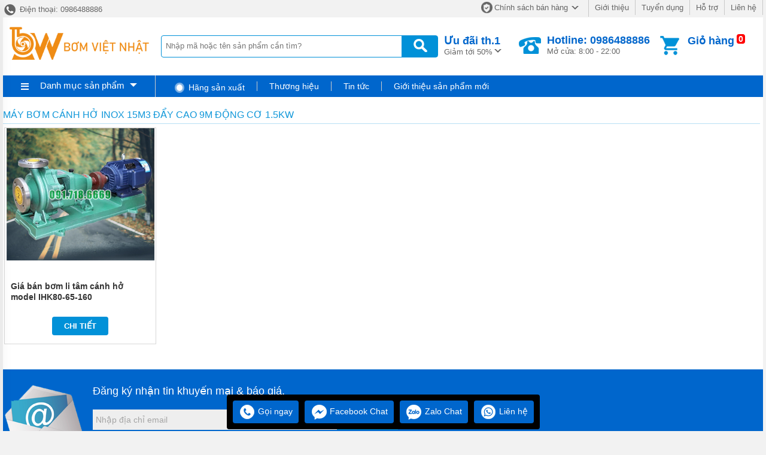

--- FILE ---
content_type: text/html; charset=utf-8
request_url: https://maybomhoachat.com/tags/may-bom-canh-ho-inox-15m3-day-cao-9m-dong-co-15kw-tg9329.html
body_size: 6696
content:

<!DOCTYPE html>
<html xmlns="http://www.w3.org/1999/xhtml">
<head>
    <!-- Powered by vGing / Website: www.vging.com -->
    <title>
	Máy bơm cánh hở inox 15m3 đẩy cao 9m động cơ 1.5kw
</title><meta name="viewport" content="width=device-width, initial-scale=1.0" /><meta http-equiv="Content-Type" content="text/html; charset=UTF-8" /><link rel="shortcut icon" href="/library/favicon.png" type="image/x-icon" /><link href="/style/Style.css" rel="stylesheet" type="text/css" />
    <script type="text/javascript" src="/jscript/jquery.min.js"></script>
    <script type="text/javascript" src="/jscript/JScript.js"></script>
    <script type="text/javascript" src="/jscript/tm_jquery.flexslider.min.js"></script>
    <script type="text/javascript" src="/jscript/autocomplete.js"></script>
    <script type="text/javascript" src="/jscript/asidebar.jquery.js"></script>    
    
    <link rel="canonical" href="https://maybomhoachat.com/tags/may-bom-canh-ho-inox-15m3-day-cao-9m-dong-co-15kw-tg9329.html" />
    <style type="text/css"> html{background: none repeat scroll center top #F2F2F2; }</style>
<meta name="robots" content="index,follow" /><meta name="description" content="Máy bơm cánh hở inox 15m3 đẩy cao 9m động cơ 1.5kw -vietnhat.company/may-bom-li-tam-vo-inox-ihk80-65-160-dong-co-11kw-2-luu-luong-60m3.html
" /><meta name="keywords" content="Máy bơm cánh hở inox 15m3 đẩy cao 9m động cơ 1.5kw" /></head>
    <body>        
        <div id="fb-root"></div>
        <script>(function(d, s, id) {
          var js, fjs = d.getElementsByTagName(s)[0];
          if (d.getElementById(id)) return;
          js = d.createElement(s); js.id = id;
          js.src = 'https://connect.facebook.net/vi_VN/sdk.js#xfbml=1&version=v2.12';
          fjs.parentNode.insertBefore(js, fjs);
        }(document, 'script', 'facebook-jssdk'));</script>
        
<div class="fix1">
    <div class="header-top desktop">
        <div class="l">
            <a href="tel:0986488886"><span>&nbsp;</span> Điện thoại: 0986488886</a>
        </div>
        <div class="r clearUl">
            <ul>
                <li class="cols1"><a rel="nofollow" href="/intro/chinh-sach-ban-hang.html"><span class="s1">&nbsp;</span>Chính sách bán hàng<span class="s2">&nbsp;</span></a></li>
                <li><a rel="nofollow" href="/intro/gioi-thieu.html">Giới thiệu</a></li>
                <li><a rel="nofollow" href="/intro/tuyen-dung.html">Tuyển dụng</a></li>
                <li><a rel="nofollow" href="/intro/ho-tro.html">Hỗ trợ</a></li>
                <li><a rel="nofollow" href="/lien-he.html">Liên hệ</a></li>
            </ul>
        </div>
        <div class="clear"></div>
    </div>
    <div class="header desktop">
        <div class="logo"><a href="/"><img src="/library/logo.gif" alt="logo" title="logo" /></a></div>
        <div class="search">
            <form action="/tim-kiem.html">
                <input autocomplete="off" value="" name="q" class="textbox search_keyword" type="text" placeholder="Nhập mã hoặc tên sản phẩm cần tìm?" />
                <input value=" " class="submit" type="submit" />
            </form>
        </div>
        <div class="support">
            <div class="cols1">
                <a rel="nofollow" href="/special-psale/khuyen-mai-hot-nhat.html">
                    <b>Ưu đãi <span id="hotmonth"><script language="javascript" type="text/javascript">$(document).ready(function () { var d = new Date(); $("#hotmonth").html(" th." + parseInt(d.getMonth() + 1)); });</script></span><span class="symbol">&nbsp;</span></b>
                    Giảm tới 50%
                </a>                
            </div>
            <div class="cols2">
                <span class="symbol">&nbsp;</span>
                <a href="tel:0986488886">
                    <b>Hotline: 0986488886</b>
                    Mở cửa: 8:00 - 22:00
                </a>
            </div>
            <div class="cols3">
                <span class="count"><b class="countShoppingCart">0</b></span>
                <a href="javascript:void();" class="symbol">&nbsp;</a>
                <div class="rows1">
                    <a href="javascript:void();">Giỏ hàng</a>
                </div>
                <div class="rows2" id="load_cus">
                    <script type="text/javascript" lang="ja">loadAjax('load_cus', '/ajax/checklogin.html');</script>
                </div>                
            </div>
            <div class="clear"></div>
        </div>
        <div class="clear"></div>
    </div>
    <div class="clear"></div>
    <div class="header-mn desktop">
        <div class="left">
            <div id="m0" class="menu h_menu_item">
                <div class="title" onmouseout="" onmouseover="loadAjax('load_menu', '/ajax/menu.html');">
                    <span class="symbol1"> </span>
                    <a class="a" href="javascript:void(0);">Danh mục sản phẩm</a>
                    <span class="symbol2"> </span>
                </div>
                <div id="h_menu_sub_m0" class="h_menu_sub"><div id="load_menu"></div></div>
            </div>
        </div>
        <div class="right clearUl">
            <div class="cols1">
                <ul><li class="rows0"><span class="symbol">&nbsp;</span>Hãng sản xuất</li></ul>
            </div>
            <div class="cols2">
                <ul>
                    <li id="b1" class="h_menu_item"><a class="r" href="/thuong-hieu/" rel="nofollow">Thương hiệu</a>
                        <div id="h_menu_sub_b1" class="h_menu_sub subBrand">
                            <div class="border clearUl">
                                
                                <div class="clear"></div>
                            </div>
                        </div>
                    </li>

                    
                        <li id="n0" class="h_menu_item"><a rel="nofollow" class="r" href="/bai-viet.html">Tin tức</a>
                            
                        </li>
                    
                        <li id="n1" class="h_menu_item"><a rel="nofollow" class="r" href="/gioi-thieu-san-pham-moi.html">Giới thiệu sản phẩm mới</a>
                            
                        </li>
                    
                </ul>                    
            </div>
            <div class="clear"></div>
        </div>
        <div class="clear"></div> 
    </div>
    <div class="clear"></div>
</div>
<div class="headerM mobile">
    <div class="menu" id="asideMenu">
        <a href="javascript:void(0);" onclick="$('.aside').asidebar('open')"><span> </span></a>
    </div>
    <div class="logo"><a href="/"><img src="/library/logo.gif" alt="logo" title="logo" /></a></div>
    <div class="cart">
        <a href="javascript:void();" class="count"><b class="countShoppingCart">0</b></a>
        <a href="javascript:void();" class="symbol2">&nbsp;</a>
        <a href="javascript:void();" class="symbol1">&nbsp;</a>
    </div>
    <div class="clear"></div>
    <div class="search">
        <form action="/tim-kiem.html">
            <input autocomplete="off" type="text" value="" placeholder="Nhập mã hoặc tên sản phẩm cần tìm?" name="q" class="textbox search_keyword" />
            <input type="submit" value=" " class="submit" />
            <div class="clear"></div>
        </form>
    </div>
</div>
<div class="aside" style="overflow:auto;">
    <div class="aside-header">
        <span class="close" data-dismiss="aside" aria-hidden="true">×</span>
    </div>
    <div class="aside-contents clearUl">
        <ul>            
            <li><a class="name" href="/">Trang chủ</a></li>
            <li style="display:none;"><a rel="nofollow" class="name" href="/special-psale/khuyen-mai-hot-nhat.html">Khuyến mại</a></li>            
            
            <li>
                <a class="name" href="/may-bom-hoa-chat-kb.html">                            
                    <span class="name"> Máy bơm hóa chất KB </span>
                </a>
                
                </li>
                
            <li>
                <a class="name" href="/may-bom-hoa-chat-ihf.html">                            
                    <span class="name"> Máy bơm hóa chất IHF </span>
                </a>
                
                </li>
                
            <li>
                <a class="name" href="/may-bom-hoa-chat-fb.html">                            
                    <span class="name"> Máy bơm hóa chất FB </span>
                </a>
                
                </li>
                
            <li>
                <a class="name" href="/may-bom-hoa-chat-mpx.html">                            
                    <span class="name"> Máy bơm hóa chất MPX </span>
                </a>
                
                </li>
                
            <li>
                <a class="name" href="/may-bom-than-inox-hut-dung-moi-va-axit-dac-nong.html">                            
                    <span class="name"> Máy bơm thân inox hút dung môi và axit đặc nóng </span>
                </a>
                
                </li>
                
            <li>
                <a class="name" href="/may-bom-hoa-chat-cqb.html">                            
                    <span class="name"> Máy bơm hóa chất CQB </span>
                </a>
                
                </li>
                
            <li>
                <a class="name" href="/may-bom-hoa-chat-cq.html">                            
                    <span class="name"> Máy bơm hóa chất CQ </span>
                </a>
                
                </li>
                
            <li>
                <a class="name" href="/may-bom-chim-hoa-chat-juy.html">                            
                    <span class="name"> Máy bơm chìm hóa chất JUY </span>
                </a>
                
                </li>
                
            <li>
                <a class="name" href="/may-bom-hoa-chat-idm.html">                            
                    <span class="name"> Máy bơm hóa chất IDM </span>
                </a>
                
                </li>
                
            <li>
                <a class="name" href="/may-bom-hoa-chat-qhx.html">                            
                    <span class="name"> Máy Bơm Hóa Chất QHX </span>
                </a>
                
                </li>
                
            <li>
                <a class="name" href="/may-bom-hoa-chat-qhm.html">                            
                    <span class="name"> Máy Bơm Hóa Chất QHM </span>
                </a>
                
                </li>
                
            <li>
                <a class="name" href="/may-bom-hoa-chat-mdh.html">                            
                    <span class="name"> Máy Bơm Hóa Chất MDH </span>
                </a>
                
                </li>
                
            <li>
                <a class="name" href="/may-bom-hoa-chat-md.html">                            
                    <span class="name"> Máy Bơm Hóa Chất MD </span>
                </a>
                
                </li>
                
            <li>
                <a class="name" href="/may-bom-hoa-chat-qhb.html">                            
                    <span class="name"> Máy Bơm Hóa Chất QHB </span>
                </a>
                
                </li>
                
            <li>
                <a class="name" href="/may-bom-hoa-chat-qhs.html">                            
                    <span class="name"> Máy Bơm Hóa Chất QHS </span>
                </a>
                
                </li>
                
            <li>
                <a class="name" href="/may-bom-hoa-chat-qhd.html">                            
                    <span class="name"> Máy Bơm Hóa Chất QHD </span>
                </a>
                
                </li>
                
            <li>
                <a class="name" href="/may-bom-hoa-chat-qht.html">                            
                    <span class="name"> Máy Bơm Hóa Chất QHT </span>
                </a>
                
                </li>
                
            <li>
                <a class="name" href="/may-bom-hoa-chat-qp.html">                            
                    <span class="name"> Máy Bơm Hóa Chất QP </span>
                </a>
                
                </li>
                
            <li>
                <a class="name" href="/may-bom-hoa-chat-qha.html">                            
                    <span class="name"> Máy Bơm Hóa Chất QHA </span>
                </a>
                
                </li>
                
            <li>
                <a class="name" href="/may-bom-hoa-chat-qhv.html">                            
                    <span class="name"> Máy Bơm Hóa Chất QHV </span>
                </a>
                
                </li>
                
            <li>
                <a class="name" href="/may-bom-hoa-chat-va.html">                            
                    <span class="name"> Máy Bơm Hóa Chất VA </span>
                </a>
                
                </li>
                
            <li>
                <a class="name" href="/may-bom-hoa-chat-bx.html">                            
                    <span class="name"> Máy Bơm Hóa Chất BX </span>
                </a>
                
                </li>
                
            <li>
                <a class="name" href="/may-bom-hoa-chat-qb.html">                            
                    <span class="name"> Máy Bơm Hóa Chất QB </span>
                </a>
                
                </li>
                
            <li>
                <a class="name" href="/may-bom-hoa-chat-qnx.html">                            
                    <span class="name"> Máy Bơm Hóa Chất QNX </span>
                </a>
                
                </li>
                
            <li>
                <a class="name" href="/may-bom-hoa-chat-hd.html">                            
                    <span class="name"> Máy Bơm Hóa Chất HD </span>
                </a>
                
                </li>
                
            <li>
                <a class="name" href="/may-bom-hoa-chat-dan-dong-tu-mini-t-mag-my.html">                            
                    <span class="name"> Máy Bơm Hóa Chất Dẫn Động Từ Mini T-MAG MỸ </span>
                </a>
                
                </li>
                
            <li>
                <a class="name" href="/may-bom-hoa-chat-dan-dong-tu-mini-march-pump-my.html">                            
                    <span class="name"> Máy Bơm Hóa Chất Dẫn Động Từ Mini March Pump Mỹ </span>
                </a>
                
                </li>
                
            <li>
                <a class="name" href="/may-bom-hoa-chat-dau-nhua-vanton-my.html">                            
                    <span class="name"> Máy Bơm Hóa Chất Đầu Nhựa Vanton Mỹ </span>
                </a>
                
                </li>
                
            <li>
                <a class="name" href="/may-bom-hoa-chat-dau-nhua.html">                            
                    <span class="name">Máy bơm hoá chất đầu nhựa</span>
                </a>
                
                </li>
                
            <li>
                <a class="name" href="/may-bom-cong-nghiep.html">                            
                    <span class="name">Máy bơm công nghiệp</span>
                </a>
                
                    <span  onclick="showSub('menu_29');" class="symbol">
                    <img id="img_menu_29" src="/library/onMove.png" alt="Máy bơm công nghiệp" title="Máy bơm công nghiệp" />
                    </span>
                    
                </li>
                
                        <li class="sub showAll" id="menu_29">
                        
                            <div class="subName"  style="border-top:0px;">
                                <a class="sub" href="/may-bom-thuc-pham.html"><span>Máy bơm thực phẩm</span></a>
                                
                                    <span  onclick="showSub('menu_29_0');" class="symbol">
                                    <img id="img_menu_29_0" src="/library/onMove.png" alt="Máy bơm thực phẩm" title="Máy bơm thực phẩm" />
                                    </span>
                                    
                                    <div class="clear"></div>
                                </div>
                             
                                
                                <div class="sub1" id="menu_29_0" style="display:none;">
                                    
                                    <a class="sub"  style="border-top:0px;" href="/may-bom-trong-nganh-thuc-pham.html"><span>Máy bơm trong ngành thực phẩm</span></a>
                                                                        
                                </div>
                                
                            <div class="subName" >
                                <a class="sub" href="/bom-truc-vit.html"><span>BƠM TRỤC VÍT</span></a>
                                
                                    <span  onclick="showSub('menu_29_1');" class="symbol">
                                    <img id="img_menu_29_1" src="/library/onMove.png" alt="BƠM TRỤC VÍT" title="BƠM TRỤC VÍT" />
                                    </span>
                                    
                                    <div class="clear"></div>
                                </div>
                             
                                
                                <div class="sub1" id="menu_29_1" style="display:none;">
                                    
                                    <a class="sub"  style="border-top:0px;" href="/bom-truc-vit-don.html"><span>Bơm trục vít đơn</span></a>
                                    
                                    <a class="sub"  href="/bom-truc-vit-doi.html"><span>Bơm trục vít đôi </span></a>
                                                                        
                                </div>
                                
                            <div class="subName" >
                                <a class="sub" href="/bom-banh-rang.html"><span>BƠM BÁNH RĂNG</span></a>
                                
                                    <span  onclick="showSub('menu_29_2');" class="symbol">
                                    <img id="img_menu_29_2" src="/library/onMove.png" alt="BƠM BÁNH RĂNG" title="BƠM BÁNH RĂNG" />
                                    </span>
                                    
                                    <div class="clear"></div>
                                </div>
                             
                                
                                <div class="sub1" id="menu_29_2" style="display:none;">
                                    
                                    <a class="sub"  style="border-top:0px;" href="/bom-banh-rang-kcb.html"><span>Bơm bánh răng KCB</span></a>
                                    
                                    <a class="sub"  href="/bom-banh-rang-2cy.html"><span>Bơm bánh răng 2CY</span></a>
                                                                        
                                </div>
                                
                            <div class="subName" >
                                <a class="sub" href="/bom-li-tam.html"><span>BƠM LI TÂM</span></a>
                                
                                    <span  onclick="showSub('menu_29_3');" class="symbol">
                                    <img id="img_menu_29_3" src="/library/onMove.png" alt="BƠM LI TÂM" title="BƠM LI TÂM" />
                                    </span>
                                    
                                    <div class="clear"></div>
                                </div>
                             
                                
                                <div class="sub1" id="menu_29_3" style="display:none;">
                                    
                                    <a class="sub"  style="border-top:0px;" href="/bom-li-tam-truc-ngang.html"><span>Bơm li tâm trục ngang</span></a>
                                    
                                    <a class="sub"  href="/bom-truc-dung-isg.html"><span>Bơm trục đứng ISG</span></a>
                                                                        
                                </div>
                                
                            <div class="subName" >
                                <a class="sub" href="/bom-mang-khi-nen.html"><span>BƠM MÀNG KHÍ NÉN</span></a>
                                
                                    <div class="clear"></div>
                                </div>
                             
                                
                            <div class="subName" >
                                <a class="sub" href="/bom-hut-chan-khong.html"><span>Bơm hút chân không</span></a>
                                
                                    <div class="clear"></div>
                                </div>
                             
                                
                            <div class="subName" >
                                <a class="sub" href="/bom-hut-thung-phuy.html"><span>Bơm hút thùng phuy</span></a>
                                
                                    <div class="clear"></div>
                                </div>
                             
                                
                            <div class="subName" >
                                <a class="sub" href="/bom-hut-thung-phuy-cb7b84.html"><span>Bơm hút thùng phuy</span></a>
                                
                                    <div class="clear"></div>
                                </div>
                             
                                
                        </li>
                
            <li>
                <a class="name" href="/bom-hoa-chat-dien-24v-va-48v.html">                            
                    <span class="name">Bơm hóa chất điện 24v và 48v</span>
                </a>
                
                </li>
                
            <li>
                <a rel="nofollow" class="name" href="/bai-viet.html">Tin tức</a>
            </li>
            
            <li>
                <a rel="nofollow" class="name" href="/gioi-thieu-san-pham-moi.html">Giới thiệu sản phẩm mới</a>
            </li>
            
            <li><a rel="nofollow" class="name" href="/lien-he.html">Liên hệ</a></li>
        </ul>
    </div>    
</div>
        
        
    <div class="fix">
        
            <div class="clear10px"></div>
            <div class="cate-path">
                <h1 class="title">Máy bơm cánh hở inox 15m3 đẩy cao 9m động cơ 1.5kw</h1>
                <div class="clear"></div>
            </div>
            
            <div class="clear5px"></div>
            <div class="hPro-thumb">
                
                    <div class="list">
                        <div class="border">
                            <div class="img">
                                <div class="icon">
                                    
                                </div>
                                <a href="/gia-ban-bom-li-tam-canh-ho-model-ihk80-65-160.html"><img class="m" src="/Uploads/medium_gia-ban-bom-li-tam-canh-ho-model-ihk80-65-160.png" alt="Giá bán bơm li tâm cánh hở model IHK80-65-160" title="Giá bán bơm li tâm cánh hở model IHK80-65-160" /> </a>
                            </div>
                            <div class="name">
                                <a href="/gia-ban-bom-li-tam-canh-ho-model-ihk80-65-160.html">Giá bán bơm li tâm cánh hở model IHK80-65-160</a>
                            </div>
                            <div class="more">
                                <a href="/gia-ban-bom-li-tam-canh-ho-model-ihk80-65-160.html">Chi tiết</a>
                            </div>
                        </div>
                    </div>
                
                <div class="clear"></div>
            </div>
          <div class="clear10px"></div>
          <div class="pageding"></div>
          <div class="clear10px"></div>  
        
        <div class="clear"></div>
    </div>
    

        
<div class="fix1">
    <div class="footer-email">
        <div class="left">
            <div class="border">
                <h3>Đăng ký nhận tin khuyến mại & báo giá.</h3>
                <div class="form_newsletter">
                    <div class="cols1">
                        <input id="email_newsletter" name="email_newsletter" value="Nhập địa chỉ email" onfocus="this.value=''" class="newsletter-textbox textbox" onblur="if(this.value=='')this.value='Nhập địa chỉ email';" type="text">                    
                    </div>
                    <div class="cols2" id="newsletter-submit">
                        <a href="javascript:void(0);" onclick="subscribeNewsletter();" class="newsletter-submit submit">Đăng ký</a>
                    </div>
                    <div class="clear"></div>
                </div>
                <div class="none">Chúng tôi sẽ cập nhật những thông tin khuyến mại & báo giá mới nhất cho bạn!</div>
            </div>
        </div>
        <div class="right">
            <div class="fb-page" data-href="https://www.facebook.com/bomvietnhat/" data-small-header="true" data-adapt-container-width="true" data-hide-cover="false" data-show-facepile="true"><blockquote cite="https://www.facebook.com/bomvietnhat/" class="fb-xfbml-parse-ignore"><a href="https://www.facebook.com/bomvietnhat/">bomvietnhat</a></blockquote></div>
            </div>
        <div class="clear"></div>
    </div>
    <div class="footer">
        <div class="cols1">
            <h3>Hỗ trợ khách hàng</h3>            
            <a rel="nofollow" href="/intro/gioi-thieu.html">Giới thiệu</a>
            <a rel="nofollow" href="/intro/chinh-sach-thanh-toan.html">Chính sách thanh toán</a>
            <a rel="nofollow" href="/intro/chinh-sach-van-chuyen.html">Chính sách vận chuyển</a>            
            <a rel="nofollow" href="/intro/chinh-sach-doi-tra.html">Chính sách đổi trả</a>
            <a rel="nofollow" href="/intro/chinh-sach-bao-hanh.html">Chính sách bảo hành</a>
            <a rel="nofollow" href="/intro/chinh-sach-xu-ly-khieu-nai.html">Chính sách xử lý khiếu nại</a>
            <a rel="nofollow" href="/rss.html">Kênh thông tin RSS</a>            
        </div>
        <div class="cols2">
            <h3>Điện thoại hỗ trợ</h3>
            <p class="tel"><span> </span> Kinh doanh: <a href="tel:0986488886">0986488886</a></p> 
            <p class="tel"><span> </span> Điện thoại bàn: <a href="tel:02436276669">02436276669</a></p>
            <p class="email"><span> </span> Email: <a href="#">kd1@bomvietnhat.com</a></p> 
        </div>
        <div class="cols3">
            <h2>Công ty cổ phần bơm việt nhật</h2>
            <p><b>Hà Nội:</b> Số 41.1 và 42.1 Lô C, Tổ 19, Khu giãn dân Khuyến Lương, Hoàng Mai, Hà Nội.</p>
            <p><b>Sài gòn:</b> Số 117 đường Nguyễn tư giản, Quận Gò Vấp, Thành phố Hồ chí Minh.</p>
            <p>Mã số thuế: 0103500572 cấp ngày 06/03/2009 </p>
            <div class="share">
                <a class="face" href="https://www.facebook.com/bomvietnhat/" target="_blank"> </a>
                <a class="go" href="#" target="_blank"> </a>
                <a class="you" href="https://www.youtube.com/channel/UCYnJxYhfM-nKdQEzF8-eeCg" target="_blank"> </a>
                <a class="skype" href="#"> </a>
                <a class="zalo" href="https://zalo.me/0986488886" target="_blank"> </a>
            </div>
            <div class="dmca">
                
            </div>
            <div class="clear"></div>
        </div>
        <div class="clear"></div>
    </div>
    <div class="footer-b">
        Copyright 2017 - 2026. <div class="copyrignt"><a target="_blank" href="https://vging.com" title="Thiết kế website">Thiết kế web</a> maybomhoachat.com</div>
    </div>
</div>
<div id="toTop"></div>
<div class="telFix-border">&nbsp;</div>
<div class="desktop telfix">
    <div class="border">
        <div class="li tel">
            <a class="r" href="tel:0986488886"><span>&nbsp;</span> Gọi ngay</a>            
        </div>
        <div class="li face">
            <a class="r" target="_blank" href="http://m.me/bomvietnhat"><span>&nbsp;</span> Facebook Chat</a>
        </div>
        <div class="li zalo">
            <a class="r" target="_blank" href="https://zalo.me/0986488886"><span>&nbsp;</span> Zalo Chat</a>
        </div>
        <div class="li map">
            <a class="r" href="/lien-he.html"><span>&nbsp;</span> Liên hệ</a>            
        </div>
    </div>    
</div>
<div class="mobile telfixM">
    <div class="cols cols1">
        <a target="_blank" href="tel:0986488886"><span class="symbol"> </span>
            <span class="txt">Gọi ngay</span>
        </a>
    </div>
    <div class="cols cols2">
        <a target="_blank" href="http://m.me/bomvietnhat"><span class="symbol"> </span>
            <span class="txt">FB Chat</span>
        </a>
    </div>
    <div class="cols cols4">
        <a target="_blank" href="https://zalo.me/0986488886"><span class="symbol"> </span>
            <span class="txt">Zalo Chat</span>
        </a>
    </div>
    <div class="cols cols5">
        <a href="/lien-he.html"><span class="symbol"> </span>
            <span class="txt">Liên hệ</span>
        </a>
    </div>
    <div class="clear"></div>
</div>
                        
</body>
</html>